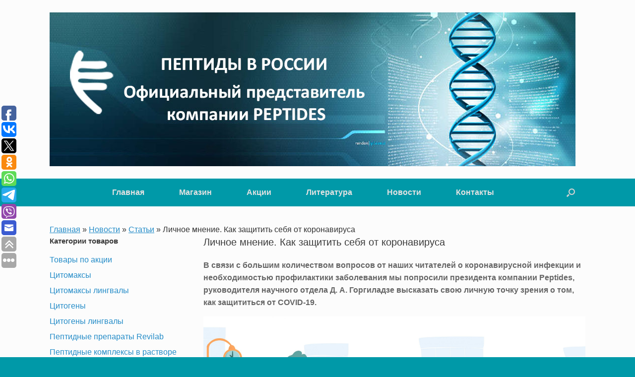

--- FILE ---
content_type: text/html; charset=UTF-8
request_url: https://peptides117.ru/lichnoe-mnenie-kak-zashhitit-sebya-ot-koronavirusa/
body_size: 70407
content:
<!DOCTYPE html>
<html dir="ltr" lang="ru-RU" prefix="og: https://ogp.me/ns#">
<head>
	<meta charset="UTF-8" />
	<meta http-equiv="X-UA-Compatible" content="IE=10" />
	<link rel="profile" href="http://gmpg.org/xfn/11" />
	<link rel="pingback" href="https://peptides117.ru/xmlrpc.php" />
	<title>Личное мнение. Как защитить себя от коронавируса - Пептиды в России</title>

		<!-- All in One SEO 4.9.3 - aioseo.com -->
	<meta name="description" content="В связи с большим количеством вопросов от наших читателей о коронавирусной инфекции и необходимостью профилактики заболевания мы попросили президента компании Peptides, руководителя научного отдела Д. А. Горгиладзе высказать свою личную точку зрения о том, как защититься от COVID-19. Коронавирусная инфекция существует, и ее угроза вполне реальна. Но сегодня вся эта история носит характер массовой истерии. Вы можете" />
	<meta name="robots" content="max-image-preview:large" />
	<meta name="author" content="admin"/>
	<link rel="canonical" href="https://peptides117.ru/lichnoe-mnenie-kak-zashhitit-sebya-ot-koronavirusa/" />
	<meta name="generator" content="All in One SEO (AIOSEO) 4.9.3" />
		<meta property="og:locale" content="ru_RU" />
		<meta property="og:site_name" content="Пептиды в России - Официальный представитель компании PEPTIDES" />
		<meta property="og:type" content="article" />
		<meta property="og:title" content="Личное мнение. Как защитить себя от коронавируса - Пептиды в России" />
		<meta property="og:description" content="В связи с большим количеством вопросов от наших читателей о коронавирусной инфекции и необходимостью профилактики заболевания мы попросили президента компании Peptides, руководителя научного отдела Д. А. Горгиладзе высказать свою личную точку зрения о том, как защититься от COVID-19. Коронавирусная инфекция существует, и ее угроза вполне реальна. Но сегодня вся эта история носит характер массовой истерии. Вы можете" />
		<meta property="og:url" content="https://peptides117.ru/lichnoe-mnenie-kak-zashhitit-sebya-ot-koronavirusa/" />
		<meta property="article:published_time" content="2021-05-18T21:02:00+00:00" />
		<meta property="article:modified_time" content="2021-07-29T17:29:03+00:00" />
		<meta name="twitter:card" content="summary" />
		<meta name="twitter:title" content="Личное мнение. Как защитить себя от коронавируса - Пептиды в России" />
		<meta name="twitter:description" content="В связи с большим количеством вопросов от наших читателей о коронавирусной инфекции и необходимостью профилактики заболевания мы попросили президента компании Peptides, руководителя научного отдела Д. А. Горгиладзе высказать свою личную точку зрения о том, как защититься от COVID-19. Коронавирусная инфекция существует, и ее угроза вполне реальна. Но сегодня вся эта история носит характер массовой истерии. Вы можете" />
		<script type="application/ld+json" class="aioseo-schema">
			{"@context":"https:\/\/schema.org","@graph":[{"@type":"BlogPosting","@id":"https:\/\/peptides117.ru\/lichnoe-mnenie-kak-zashhitit-sebya-ot-koronavirusa\/#blogposting","name":"\u041b\u0438\u0447\u043d\u043e\u0435 \u043c\u043d\u0435\u043d\u0438\u0435. \u041a\u0430\u043a \u0437\u0430\u0449\u0438\u0442\u0438\u0442\u044c \u0441\u0435\u0431\u044f \u043e\u0442 \u043a\u043e\u0440\u043e\u043d\u0430\u0432\u0438\u0440\u0443\u0441\u0430 - \u041f\u0435\u043f\u0442\u0438\u0434\u044b \u0432 \u0420\u043e\u0441\u0441\u0438\u0438","headline":"\u041b\u0438\u0447\u043d\u043e\u0435 \u043c\u043d\u0435\u043d\u0438\u0435. \u041a\u0430\u043a \u0437\u0430\u0449\u0438\u0442\u0438\u0442\u044c \u0441\u0435\u0431\u044f \u043e\u0442 \u043a\u043e\u0440\u043e\u043d\u0430\u0432\u0438\u0440\u0443\u0441\u0430","author":{"@id":"https:\/\/peptides117.ru\/author\/admin\/#author"},"publisher":{"@id":"https:\/\/peptides117.ru\/#organization"},"image":{"@type":"ImageObject","url":"https:\/\/peptides.kz\/wp-content\/uploads\/2020\/03\/90z_coronavirus_people_city_flats_s1_preobrazovannyj-01-scaled.jpg","@id":"https:\/\/peptides117.ru\/lichnoe-mnenie-kak-zashhitit-sebya-ot-koronavirusa\/#articleImage"},"datePublished":"2021-05-19T00:02:00+03:00","dateModified":"2021-07-29T20:29:03+03:00","inLanguage":"ru-RU","mainEntityOfPage":{"@id":"https:\/\/peptides117.ru\/lichnoe-mnenie-kak-zashhitit-sebya-ot-koronavirusa\/#webpage"},"isPartOf":{"@id":"https:\/\/peptides117.ru\/lichnoe-mnenie-kak-zashhitit-sebya-ot-koronavirusa\/#webpage"},"articleSection":"\u0421\u0442\u0430\u0442\u044c\u0438"},{"@type":"BreadcrumbList","@id":"https:\/\/peptides117.ru\/lichnoe-mnenie-kak-zashhitit-sebya-ot-koronavirusa\/#breadcrumblist","itemListElement":[{"@type":"ListItem","@id":"https:\/\/peptides117.ru#listItem","position":1,"name":"\u0413\u043b\u0430\u0432\u043d\u0430\u044f","item":"https:\/\/peptides117.ru","nextItem":{"@type":"ListItem","@id":"https:\/\/peptides117.ru\/category\/novosti\/#listItem","name":"\u041d\u043e\u0432\u043e\u0441\u0442\u0438"}},{"@type":"ListItem","@id":"https:\/\/peptides117.ru\/category\/novosti\/#listItem","position":2,"name":"\u041d\u043e\u0432\u043e\u0441\u0442\u0438","item":"https:\/\/peptides117.ru\/category\/novosti\/","nextItem":{"@type":"ListItem","@id":"https:\/\/peptides117.ru\/category\/novosti\/stati\/#listItem","name":"\u0421\u0442\u0430\u0442\u044c\u0438"},"previousItem":{"@type":"ListItem","@id":"https:\/\/peptides117.ru#listItem","name":"\u0413\u043b\u0430\u0432\u043d\u0430\u044f"}},{"@type":"ListItem","@id":"https:\/\/peptides117.ru\/category\/novosti\/stati\/#listItem","position":3,"name":"\u0421\u0442\u0430\u0442\u044c\u0438","item":"https:\/\/peptides117.ru\/category\/novosti\/stati\/","nextItem":{"@type":"ListItem","@id":"https:\/\/peptides117.ru\/lichnoe-mnenie-kak-zashhitit-sebya-ot-koronavirusa\/#listItem","name":"\u041b\u0438\u0447\u043d\u043e\u0435 \u043c\u043d\u0435\u043d\u0438\u0435. \u041a\u0430\u043a \u0437\u0430\u0449\u0438\u0442\u0438\u0442\u044c \u0441\u0435\u0431\u044f \u043e\u0442 \u043a\u043e\u0440\u043e\u043d\u0430\u0432\u0438\u0440\u0443\u0441\u0430"},"previousItem":{"@type":"ListItem","@id":"https:\/\/peptides117.ru\/category\/novosti\/#listItem","name":"\u041d\u043e\u0432\u043e\u0441\u0442\u0438"}},{"@type":"ListItem","@id":"https:\/\/peptides117.ru\/lichnoe-mnenie-kak-zashhitit-sebya-ot-koronavirusa\/#listItem","position":4,"name":"\u041b\u0438\u0447\u043d\u043e\u0435 \u043c\u043d\u0435\u043d\u0438\u0435. \u041a\u0430\u043a \u0437\u0430\u0449\u0438\u0442\u0438\u0442\u044c \u0441\u0435\u0431\u044f \u043e\u0442 \u043a\u043e\u0440\u043e\u043d\u0430\u0432\u0438\u0440\u0443\u0441\u0430","previousItem":{"@type":"ListItem","@id":"https:\/\/peptides117.ru\/category\/novosti\/stati\/#listItem","name":"\u0421\u0442\u0430\u0442\u044c\u0438"}}]},{"@type":"Organization","@id":"https:\/\/peptides117.ru\/#organization","name":"\u041f\u0435\u043f\u0442\u0438\u0434\u044b \u0432 \u0420\u043e\u0441\u0441\u0438\u0438","description":"\u041e\u0444\u0438\u0446\u0438\u0430\u043b\u044c\u043d\u044b\u0439 \u043f\u0440\u0435\u0434\u0441\u0442\u0430\u0432\u0438\u0442\u0435\u043b\u044c \u043a\u043e\u043c\u043f\u0430\u043d\u0438\u0438 PEPTIDES","url":"https:\/\/peptides117.ru\/"},{"@type":"Person","@id":"https:\/\/peptides117.ru\/author\/admin\/#author","url":"https:\/\/peptides117.ru\/author\/admin\/","name":"admin","image":{"@type":"ImageObject","@id":"https:\/\/peptides117.ru\/lichnoe-mnenie-kak-zashhitit-sebya-ot-koronavirusa\/#authorImage","url":"https:\/\/secure.gravatar.com\/avatar\/e1879c9225bf3024e348e491d356a31cb107c86ea88a0465cbc9cc4589996d47?s=96&r=g","width":96,"height":96,"caption":"admin"}},{"@type":"WebPage","@id":"https:\/\/peptides117.ru\/lichnoe-mnenie-kak-zashhitit-sebya-ot-koronavirusa\/#webpage","url":"https:\/\/peptides117.ru\/lichnoe-mnenie-kak-zashhitit-sebya-ot-koronavirusa\/","name":"\u041b\u0438\u0447\u043d\u043e\u0435 \u043c\u043d\u0435\u043d\u0438\u0435. \u041a\u0430\u043a \u0437\u0430\u0449\u0438\u0442\u0438\u0442\u044c \u0441\u0435\u0431\u044f \u043e\u0442 \u043a\u043e\u0440\u043e\u043d\u0430\u0432\u0438\u0440\u0443\u0441\u0430 - \u041f\u0435\u043f\u0442\u0438\u0434\u044b \u0432 \u0420\u043e\u0441\u0441\u0438\u0438","description":"\u0412 \u0441\u0432\u044f\u0437\u0438 \u0441 \u0431\u043e\u043b\u044c\u0448\u0438\u043c \u043a\u043e\u043b\u0438\u0447\u0435\u0441\u0442\u0432\u043e\u043c \u0432\u043e\u043f\u0440\u043e\u0441\u043e\u0432 \u043e\u0442 \u043d\u0430\u0448\u0438\u0445 \u0447\u0438\u0442\u0430\u0442\u0435\u043b\u0435\u0439 \u043e \u043a\u043e\u0440\u043e\u043d\u0430\u0432\u0438\u0440\u0443\u0441\u043d\u043e\u0439 \u0438\u043d\u0444\u0435\u043a\u0446\u0438\u0438 \u0438 \u043d\u0435\u043e\u0431\u0445\u043e\u0434\u0438\u043c\u043e\u0441\u0442\u044c\u044e \u043f\u0440\u043e\u0444\u0438\u043b\u0430\u043a\u0442\u0438\u043a\u0438 \u0437\u0430\u0431\u043e\u043b\u0435\u0432\u0430\u043d\u0438\u044f \u043c\u044b \u043f\u043e\u043f\u0440\u043e\u0441\u0438\u043b\u0438 \u043f\u0440\u0435\u0437\u0438\u0434\u0435\u043d\u0442\u0430 \u043a\u043e\u043c\u043f\u0430\u043d\u0438\u0438 Peptides, \u0440\u0443\u043a\u043e\u0432\u043e\u0434\u0438\u0442\u0435\u043b\u044f \u043d\u0430\u0443\u0447\u043d\u043e\u0433\u043e \u043e\u0442\u0434\u0435\u043b\u0430 \u0414. \u0410. \u0413\u043e\u0440\u0433\u0438\u043b\u0430\u0434\u0437\u0435 \u0432\u044b\u0441\u043a\u0430\u0437\u0430\u0442\u044c \u0441\u0432\u043e\u044e \u043b\u0438\u0447\u043d\u0443\u044e \u0442\u043e\u0447\u043a\u0443 \u0437\u0440\u0435\u043d\u0438\u044f \u043e \u0442\u043e\u043c, \u043a\u0430\u043a \u0437\u0430\u0449\u0438\u0442\u0438\u0442\u044c\u0441\u044f \u043e\u0442 COVID-19. \u041a\u043e\u0440\u043e\u043d\u0430\u0432\u0438\u0440\u0443\u0441\u043d\u0430\u044f \u0438\u043d\u0444\u0435\u043a\u0446\u0438\u044f \u0441\u0443\u0449\u0435\u0441\u0442\u0432\u0443\u0435\u0442, \u0438 \u0435\u0435 \u0443\u0433\u0440\u043e\u0437\u0430 \u0432\u043f\u043e\u043b\u043d\u0435 \u0440\u0435\u0430\u043b\u044c\u043d\u0430. \u041d\u043e \u0441\u0435\u0433\u043e\u0434\u043d\u044f \u0432\u0441\u044f \u044d\u0442\u0430 \u0438\u0441\u0442\u043e\u0440\u0438\u044f \u043d\u043e\u0441\u0438\u0442 \u0445\u0430\u0440\u0430\u043a\u0442\u0435\u0440 \u043c\u0430\u0441\u0441\u043e\u0432\u043e\u0439 \u0438\u0441\u0442\u0435\u0440\u0438\u0438. \u0412\u044b \u043c\u043e\u0436\u0435\u0442\u0435","inLanguage":"ru-RU","isPartOf":{"@id":"https:\/\/peptides117.ru\/#website"},"breadcrumb":{"@id":"https:\/\/peptides117.ru\/lichnoe-mnenie-kak-zashhitit-sebya-ot-koronavirusa\/#breadcrumblist"},"author":{"@id":"https:\/\/peptides117.ru\/author\/admin\/#author"},"creator":{"@id":"https:\/\/peptides117.ru\/author\/admin\/#author"},"datePublished":"2021-05-19T00:02:00+03:00","dateModified":"2021-07-29T20:29:03+03:00"},{"@type":"WebSite","@id":"https:\/\/peptides117.ru\/#website","url":"https:\/\/peptides117.ru\/","name":"\u041f\u0435\u043f\u0442\u0438\u0434\u044b \u0432 \u0420\u043e\u0441\u0441\u0438\u0438","description":"\u041e\u0444\u0438\u0446\u0438\u0430\u043b\u044c\u043d\u044b\u0439 \u043f\u0440\u0435\u0434\u0441\u0442\u0430\u0432\u0438\u0442\u0435\u043b\u044c \u043a\u043e\u043c\u043f\u0430\u043d\u0438\u0438 PEPTIDES","inLanguage":"ru-RU","publisher":{"@id":"https:\/\/peptides117.ru\/#organization"}}]}
		</script>
		<!-- All in One SEO -->

<link rel='dns-prefetch' href='//www.googletagmanager.com' />
<link rel="alternate" type="application/rss+xml" title="Пептиды в России &raquo; Лента" href="https://peptides117.ru/feed/" />
<link rel="alternate" type="application/rss+xml" title="Пептиды в России &raquo; Лента комментариев" href="https://peptides117.ru/comments/feed/" />
<link rel="alternate" title="oEmbed (JSON)" type="application/json+oembed" href="https://peptides117.ru/wp-json/oembed/1.0/embed?url=https%3A%2F%2Fpeptides117.ru%2Flichnoe-mnenie-kak-zashhitit-sebya-ot-koronavirusa%2F" />
<link rel="alternate" title="oEmbed (XML)" type="text/xml+oembed" href="https://peptides117.ru/wp-json/oembed/1.0/embed?url=https%3A%2F%2Fpeptides117.ru%2Flichnoe-mnenie-kak-zashhitit-sebya-ot-koronavirusa%2F&#038;format=xml" />
<style id='wp-img-auto-sizes-contain-inline-css' type='text/css'>
img:is([sizes=auto i],[sizes^="auto," i]){contain-intrinsic-size:3000px 1500px}
/*# sourceURL=wp-img-auto-sizes-contain-inline-css */
</style>
<style id='wp-emoji-styles-inline-css' type='text/css'>

	img.wp-smiley, img.emoji {
		display: inline !important;
		border: none !important;
		box-shadow: none !important;
		height: 1em !important;
		width: 1em !important;
		margin: 0 0.07em !important;
		vertical-align: -0.1em !important;
		background: none !important;
		padding: 0 !important;
	}
/*# sourceURL=wp-emoji-styles-inline-css */
</style>
<style id='wp-block-library-inline-css' type='text/css'>
:root{--wp-block-synced-color:#7a00df;--wp-block-synced-color--rgb:122,0,223;--wp-bound-block-color:var(--wp-block-synced-color);--wp-editor-canvas-background:#ddd;--wp-admin-theme-color:#007cba;--wp-admin-theme-color--rgb:0,124,186;--wp-admin-theme-color-darker-10:#006ba1;--wp-admin-theme-color-darker-10--rgb:0,107,160.5;--wp-admin-theme-color-darker-20:#005a87;--wp-admin-theme-color-darker-20--rgb:0,90,135;--wp-admin-border-width-focus:2px}@media (min-resolution:192dpi){:root{--wp-admin-border-width-focus:1.5px}}.wp-element-button{cursor:pointer}:root .has-very-light-gray-background-color{background-color:#eee}:root .has-very-dark-gray-background-color{background-color:#313131}:root .has-very-light-gray-color{color:#eee}:root .has-very-dark-gray-color{color:#313131}:root .has-vivid-green-cyan-to-vivid-cyan-blue-gradient-background{background:linear-gradient(135deg,#00d084,#0693e3)}:root .has-purple-crush-gradient-background{background:linear-gradient(135deg,#34e2e4,#4721fb 50%,#ab1dfe)}:root .has-hazy-dawn-gradient-background{background:linear-gradient(135deg,#faaca8,#dad0ec)}:root .has-subdued-olive-gradient-background{background:linear-gradient(135deg,#fafae1,#67a671)}:root .has-atomic-cream-gradient-background{background:linear-gradient(135deg,#fdd79a,#004a59)}:root .has-nightshade-gradient-background{background:linear-gradient(135deg,#330968,#31cdcf)}:root .has-midnight-gradient-background{background:linear-gradient(135deg,#020381,#2874fc)}:root{--wp--preset--font-size--normal:16px;--wp--preset--font-size--huge:42px}.has-regular-font-size{font-size:1em}.has-larger-font-size{font-size:2.625em}.has-normal-font-size{font-size:var(--wp--preset--font-size--normal)}.has-huge-font-size{font-size:var(--wp--preset--font-size--huge)}.has-text-align-center{text-align:center}.has-text-align-left{text-align:left}.has-text-align-right{text-align:right}.has-fit-text{white-space:nowrap!important}#end-resizable-editor-section{display:none}.aligncenter{clear:both}.items-justified-left{justify-content:flex-start}.items-justified-center{justify-content:center}.items-justified-right{justify-content:flex-end}.items-justified-space-between{justify-content:space-between}.screen-reader-text{border:0;clip-path:inset(50%);height:1px;margin:-1px;overflow:hidden;padding:0;position:absolute;width:1px;word-wrap:normal!important}.screen-reader-text:focus{background-color:#ddd;clip-path:none;color:#444;display:block;font-size:1em;height:auto;left:5px;line-height:normal;padding:15px 23px 14px;text-decoration:none;top:5px;width:auto;z-index:100000}html :where(.has-border-color){border-style:solid}html :where([style*=border-top-color]){border-top-style:solid}html :where([style*=border-right-color]){border-right-style:solid}html :where([style*=border-bottom-color]){border-bottom-style:solid}html :where([style*=border-left-color]){border-left-style:solid}html :where([style*=border-width]){border-style:solid}html :where([style*=border-top-width]){border-top-style:solid}html :where([style*=border-right-width]){border-right-style:solid}html :where([style*=border-bottom-width]){border-bottom-style:solid}html :where([style*=border-left-width]){border-left-style:solid}html :where(img[class*=wp-image-]){height:auto;max-width:100%}:where(figure){margin:0 0 1em}html :where(.is-position-sticky){--wp-admin--admin-bar--position-offset:var(--wp-admin--admin-bar--height,0px)}@media screen and (max-width:600px){html :where(.is-position-sticky){--wp-admin--admin-bar--position-offset:0px}}

/*# sourceURL=wp-block-library-inline-css */
</style><link rel='stylesheet' id='wc-blocks-style-css' href='https://peptides117.ru/wp-content/plugins/woocommerce/assets/client/blocks/wc-blocks.css?ver=wc-10.4.3' type='text/css' media='all' />
<style id='global-styles-inline-css' type='text/css'>
:root{--wp--preset--aspect-ratio--square: 1;--wp--preset--aspect-ratio--4-3: 4/3;--wp--preset--aspect-ratio--3-4: 3/4;--wp--preset--aspect-ratio--3-2: 3/2;--wp--preset--aspect-ratio--2-3: 2/3;--wp--preset--aspect-ratio--16-9: 16/9;--wp--preset--aspect-ratio--9-16: 9/16;--wp--preset--color--black: #000000;--wp--preset--color--cyan-bluish-gray: #abb8c3;--wp--preset--color--white: #ffffff;--wp--preset--color--pale-pink: #f78da7;--wp--preset--color--vivid-red: #cf2e2e;--wp--preset--color--luminous-vivid-orange: #ff6900;--wp--preset--color--luminous-vivid-amber: #fcb900;--wp--preset--color--light-green-cyan: #7bdcb5;--wp--preset--color--vivid-green-cyan: #00d084;--wp--preset--color--pale-cyan-blue: #8ed1fc;--wp--preset--color--vivid-cyan-blue: #0693e3;--wp--preset--color--vivid-purple: #9b51e0;--wp--preset--gradient--vivid-cyan-blue-to-vivid-purple: linear-gradient(135deg,rgb(6,147,227) 0%,rgb(155,81,224) 100%);--wp--preset--gradient--light-green-cyan-to-vivid-green-cyan: linear-gradient(135deg,rgb(122,220,180) 0%,rgb(0,208,130) 100%);--wp--preset--gradient--luminous-vivid-amber-to-luminous-vivid-orange: linear-gradient(135deg,rgb(252,185,0) 0%,rgb(255,105,0) 100%);--wp--preset--gradient--luminous-vivid-orange-to-vivid-red: linear-gradient(135deg,rgb(255,105,0) 0%,rgb(207,46,46) 100%);--wp--preset--gradient--very-light-gray-to-cyan-bluish-gray: linear-gradient(135deg,rgb(238,238,238) 0%,rgb(169,184,195) 100%);--wp--preset--gradient--cool-to-warm-spectrum: linear-gradient(135deg,rgb(74,234,220) 0%,rgb(151,120,209) 20%,rgb(207,42,186) 40%,rgb(238,44,130) 60%,rgb(251,105,98) 80%,rgb(254,248,76) 100%);--wp--preset--gradient--blush-light-purple: linear-gradient(135deg,rgb(255,206,236) 0%,rgb(152,150,240) 100%);--wp--preset--gradient--blush-bordeaux: linear-gradient(135deg,rgb(254,205,165) 0%,rgb(254,45,45) 50%,rgb(107,0,62) 100%);--wp--preset--gradient--luminous-dusk: linear-gradient(135deg,rgb(255,203,112) 0%,rgb(199,81,192) 50%,rgb(65,88,208) 100%);--wp--preset--gradient--pale-ocean: linear-gradient(135deg,rgb(255,245,203) 0%,rgb(182,227,212) 50%,rgb(51,167,181) 100%);--wp--preset--gradient--electric-grass: linear-gradient(135deg,rgb(202,248,128) 0%,rgb(113,206,126) 100%);--wp--preset--gradient--midnight: linear-gradient(135deg,rgb(2,3,129) 0%,rgb(40,116,252) 100%);--wp--preset--font-size--small: 13px;--wp--preset--font-size--medium: 20px;--wp--preset--font-size--large: 36px;--wp--preset--font-size--x-large: 42px;--wp--preset--spacing--20: 0.44rem;--wp--preset--spacing--30: 0.67rem;--wp--preset--spacing--40: 1rem;--wp--preset--spacing--50: 1.5rem;--wp--preset--spacing--60: 2.25rem;--wp--preset--spacing--70: 3.38rem;--wp--preset--spacing--80: 5.06rem;--wp--preset--shadow--natural: 6px 6px 9px rgba(0, 0, 0, 0.2);--wp--preset--shadow--deep: 12px 12px 50px rgba(0, 0, 0, 0.4);--wp--preset--shadow--sharp: 6px 6px 0px rgba(0, 0, 0, 0.2);--wp--preset--shadow--outlined: 6px 6px 0px -3px rgb(255, 255, 255), 6px 6px rgb(0, 0, 0);--wp--preset--shadow--crisp: 6px 6px 0px rgb(0, 0, 0);}:where(.is-layout-flex){gap: 0.5em;}:where(.is-layout-grid){gap: 0.5em;}body .is-layout-flex{display: flex;}.is-layout-flex{flex-wrap: wrap;align-items: center;}.is-layout-flex > :is(*, div){margin: 0;}body .is-layout-grid{display: grid;}.is-layout-grid > :is(*, div){margin: 0;}:where(.wp-block-columns.is-layout-flex){gap: 2em;}:where(.wp-block-columns.is-layout-grid){gap: 2em;}:where(.wp-block-post-template.is-layout-flex){gap: 1.25em;}:where(.wp-block-post-template.is-layout-grid){gap: 1.25em;}.has-black-color{color: var(--wp--preset--color--black) !important;}.has-cyan-bluish-gray-color{color: var(--wp--preset--color--cyan-bluish-gray) !important;}.has-white-color{color: var(--wp--preset--color--white) !important;}.has-pale-pink-color{color: var(--wp--preset--color--pale-pink) !important;}.has-vivid-red-color{color: var(--wp--preset--color--vivid-red) !important;}.has-luminous-vivid-orange-color{color: var(--wp--preset--color--luminous-vivid-orange) !important;}.has-luminous-vivid-amber-color{color: var(--wp--preset--color--luminous-vivid-amber) !important;}.has-light-green-cyan-color{color: var(--wp--preset--color--light-green-cyan) !important;}.has-vivid-green-cyan-color{color: var(--wp--preset--color--vivid-green-cyan) !important;}.has-pale-cyan-blue-color{color: var(--wp--preset--color--pale-cyan-blue) !important;}.has-vivid-cyan-blue-color{color: var(--wp--preset--color--vivid-cyan-blue) !important;}.has-vivid-purple-color{color: var(--wp--preset--color--vivid-purple) !important;}.has-black-background-color{background-color: var(--wp--preset--color--black) !important;}.has-cyan-bluish-gray-background-color{background-color: var(--wp--preset--color--cyan-bluish-gray) !important;}.has-white-background-color{background-color: var(--wp--preset--color--white) !important;}.has-pale-pink-background-color{background-color: var(--wp--preset--color--pale-pink) !important;}.has-vivid-red-background-color{background-color: var(--wp--preset--color--vivid-red) !important;}.has-luminous-vivid-orange-background-color{background-color: var(--wp--preset--color--luminous-vivid-orange) !important;}.has-luminous-vivid-amber-background-color{background-color: var(--wp--preset--color--luminous-vivid-amber) !important;}.has-light-green-cyan-background-color{background-color: var(--wp--preset--color--light-green-cyan) !important;}.has-vivid-green-cyan-background-color{background-color: var(--wp--preset--color--vivid-green-cyan) !important;}.has-pale-cyan-blue-background-color{background-color: var(--wp--preset--color--pale-cyan-blue) !important;}.has-vivid-cyan-blue-background-color{background-color: var(--wp--preset--color--vivid-cyan-blue) !important;}.has-vivid-purple-background-color{background-color: var(--wp--preset--color--vivid-purple) !important;}.has-black-border-color{border-color: var(--wp--preset--color--black) !important;}.has-cyan-bluish-gray-border-color{border-color: var(--wp--preset--color--cyan-bluish-gray) !important;}.has-white-border-color{border-color: var(--wp--preset--color--white) !important;}.has-pale-pink-border-color{border-color: var(--wp--preset--color--pale-pink) !important;}.has-vivid-red-border-color{border-color: var(--wp--preset--color--vivid-red) !important;}.has-luminous-vivid-orange-border-color{border-color: var(--wp--preset--color--luminous-vivid-orange) !important;}.has-luminous-vivid-amber-border-color{border-color: var(--wp--preset--color--luminous-vivid-amber) !important;}.has-light-green-cyan-border-color{border-color: var(--wp--preset--color--light-green-cyan) !important;}.has-vivid-green-cyan-border-color{border-color: var(--wp--preset--color--vivid-green-cyan) !important;}.has-pale-cyan-blue-border-color{border-color: var(--wp--preset--color--pale-cyan-blue) !important;}.has-vivid-cyan-blue-border-color{border-color: var(--wp--preset--color--vivid-cyan-blue) !important;}.has-vivid-purple-border-color{border-color: var(--wp--preset--color--vivid-purple) !important;}.has-vivid-cyan-blue-to-vivid-purple-gradient-background{background: var(--wp--preset--gradient--vivid-cyan-blue-to-vivid-purple) !important;}.has-light-green-cyan-to-vivid-green-cyan-gradient-background{background: var(--wp--preset--gradient--light-green-cyan-to-vivid-green-cyan) !important;}.has-luminous-vivid-amber-to-luminous-vivid-orange-gradient-background{background: var(--wp--preset--gradient--luminous-vivid-amber-to-luminous-vivid-orange) !important;}.has-luminous-vivid-orange-to-vivid-red-gradient-background{background: var(--wp--preset--gradient--luminous-vivid-orange-to-vivid-red) !important;}.has-very-light-gray-to-cyan-bluish-gray-gradient-background{background: var(--wp--preset--gradient--very-light-gray-to-cyan-bluish-gray) !important;}.has-cool-to-warm-spectrum-gradient-background{background: var(--wp--preset--gradient--cool-to-warm-spectrum) !important;}.has-blush-light-purple-gradient-background{background: var(--wp--preset--gradient--blush-light-purple) !important;}.has-blush-bordeaux-gradient-background{background: var(--wp--preset--gradient--blush-bordeaux) !important;}.has-luminous-dusk-gradient-background{background: var(--wp--preset--gradient--luminous-dusk) !important;}.has-pale-ocean-gradient-background{background: var(--wp--preset--gradient--pale-ocean) !important;}.has-electric-grass-gradient-background{background: var(--wp--preset--gradient--electric-grass) !important;}.has-midnight-gradient-background{background: var(--wp--preset--gradient--midnight) !important;}.has-small-font-size{font-size: var(--wp--preset--font-size--small) !important;}.has-medium-font-size{font-size: var(--wp--preset--font-size--medium) !important;}.has-large-font-size{font-size: var(--wp--preset--font-size--large) !important;}.has-x-large-font-size{font-size: var(--wp--preset--font-size--x-large) !important;}
/*# sourceURL=global-styles-inline-css */
</style>

<style id='classic-theme-styles-inline-css' type='text/css'>
/*! This file is auto-generated */
.wp-block-button__link{color:#fff;background-color:#32373c;border-radius:9999px;box-shadow:none;text-decoration:none;padding:calc(.667em + 2px) calc(1.333em + 2px);font-size:1.125em}.wp-block-file__button{background:#32373c;color:#fff;text-decoration:none}
/*# sourceURL=/wp-includes/css/classic-themes.min.css */
</style>
<link rel='stylesheet' id='bbspoiler-css' href='https://peptides117.ru/wp-content/plugins/bbspoiler/inc/bbspoiler.css?ver=6.9' type='text/css' media='all' />
<link rel='stylesheet' id='woocommerce-layout-css' href='https://peptides117.ru/wp-content/plugins/woocommerce/assets/css/woocommerce-layout.css?ver=10.4.3' type='text/css' media='all' />
<link rel='stylesheet' id='woocommerce-smallscreen-css' href='https://peptides117.ru/wp-content/plugins/woocommerce/assets/css/woocommerce-smallscreen.css?ver=10.4.3' type='text/css' media='only screen and (max-width: 768px)' />
<link rel='stylesheet' id='woocommerce-general-css' href='https://peptides117.ru/wp-content/plugins/woocommerce/assets/css/woocommerce.css?ver=10.4.3' type='text/css' media='all' />
<style id='woocommerce-inline-inline-css' type='text/css'>
.woocommerce form .form-row .required { visibility: visible; }
/*# sourceURL=woocommerce-inline-inline-css */
</style>
<link rel='stylesheet' id='chld_thm_cfg_parent-css' href='https://peptides117.ru/wp-content/themes/vantage/style.css?ver=6.9' type='text/css' media='all' />
<link rel='stylesheet' id='vantage-style-css' href='https://peptides117.ru/wp-content/themes/vantage-child/style.css?ver=1.20.32' type='text/css' media='all' />
<link rel='stylesheet' id='font-awesome-css' href='https://peptides117.ru/wp-content/themes/vantage/fontawesome/css/font-awesome.css?ver=4.6.2' type='text/css' media='all' />
<link rel='stylesheet' id='vantage-woocommerce-css' href='https://peptides117.ru/wp-content/themes/vantage/css/woocommerce.css?ver=6.9' type='text/css' media='all' />
<link rel='stylesheet' id='siteorigin-mobilenav-css' href='https://peptides117.ru/wp-content/themes/vantage/inc/mobilenav/css/mobilenav.css?ver=1.20.32' type='text/css' media='all' />
<!--n2css--><!--n2js--><script type="text/javascript" src="https://peptides117.ru/wp-includes/js/jquery/jquery.min.js?ver=3.7.1" id="jquery-core-js"></script>
<script type="text/javascript" src="https://peptides117.ru/wp-includes/js/jquery/jquery-migrate.min.js?ver=3.4.1" id="jquery-migrate-js"></script>
<script type="text/javascript" id="bbspoiler-js-extra">
/* <![CDATA[ */
var title = {"unfolded":"\u0420\u0430\u0437\u0432\u0435\u0440\u043d\u0443\u0442\u044c","folded":"\u0421\u0432\u0435\u0440\u043d\u0443\u0442\u044c"};
//# sourceURL=bbspoiler-js-extra
/* ]]> */
</script>
<script type="text/javascript" src="https://peptides117.ru/wp-content/plugins/bbspoiler/inc/bbspoiler.js?ver=6.9" id="bbspoiler-js"></script>
<script type="text/javascript" src="https://peptides117.ru/wp-content/plugins/woocommerce/assets/js/jquery-blockui/jquery.blockUI.min.js?ver=2.7.0-wc.10.4.3" id="wc-jquery-blockui-js" defer="defer" data-wp-strategy="defer"></script>
<script type="text/javascript" id="wc-add-to-cart-js-extra">
/* <![CDATA[ */
var wc_add_to_cart_params = {"ajax_url":"/wp-admin/admin-ajax.php","wc_ajax_url":"/?wc-ajax=%%endpoint%%","i18n_view_cart":"\u041f\u0440\u043e\u0441\u043c\u043e\u0442\u0440 \u043a\u043e\u0440\u0437\u0438\u043d\u044b","cart_url":"https://peptides117.ru/cart/","is_cart":"","cart_redirect_after_add":"no"};
//# sourceURL=wc-add-to-cart-js-extra
/* ]]> */
</script>
<script type="text/javascript" src="https://peptides117.ru/wp-content/plugins/woocommerce/assets/js/frontend/add-to-cart.min.js?ver=10.4.3" id="wc-add-to-cart-js" defer="defer" data-wp-strategy="defer"></script>
<script type="text/javascript" src="https://peptides117.ru/wp-content/plugins/woocommerce/assets/js/js-cookie/js.cookie.min.js?ver=2.1.4-wc.10.4.3" id="wc-js-cookie-js" defer="defer" data-wp-strategy="defer"></script>
<script type="text/javascript" id="woocommerce-js-extra">
/* <![CDATA[ */
var woocommerce_params = {"ajax_url":"/wp-admin/admin-ajax.php","wc_ajax_url":"/?wc-ajax=%%endpoint%%","i18n_password_show":"\u041f\u043e\u043a\u0430\u0437\u0430\u0442\u044c \u043f\u0430\u0440\u043e\u043b\u044c","i18n_password_hide":"\u0421\u043a\u0440\u044b\u0442\u044c \u043f\u0430\u0440\u043e\u043b\u044c"};
//# sourceURL=woocommerce-js-extra
/* ]]> */
</script>
<script type="text/javascript" src="https://peptides117.ru/wp-content/plugins/woocommerce/assets/js/frontend/woocommerce.min.js?ver=10.4.3" id="woocommerce-js" defer="defer" data-wp-strategy="defer"></script>
<script type="text/javascript" src="https://peptides117.ru/wp-content/themes/vantage/js/jquery.flexslider.min.js?ver=2.1" id="jquery-flexslider-js"></script>
<script type="text/javascript" src="https://peptides117.ru/wp-content/themes/vantage/js/jquery.touchSwipe.min.js?ver=1.6.6" id="jquery-touchswipe-js"></script>
<script type="text/javascript" src="https://peptides117.ru/wp-content/themes/vantage/js/jquery.theme-main.min.js?ver=1.20.32" id="vantage-main-js"></script>
<script type="text/javascript" id="siteorigin-mobilenav-js-extra">
/* <![CDATA[ */
var mobileNav = {"search":{"url":"https://peptides117.ru","placeholder":"\u041f\u043e\u0438\u0441\u043a"},"text":{"navigate":"\u041c\u0435\u043d\u044e","back":"\u041d\u0430\u0437\u0430\u0434","close":"\u0417\u0430\u043a\u0440\u044b\u0442\u044c"},"nextIconUrl":"https://peptides117.ru/wp-content/themes/vantage/inc/mobilenav/images/next.png","mobileMenuClose":"\u003Ci class=\"fa fa-times\"\u003E\u003C/i\u003E"};
//# sourceURL=siteorigin-mobilenav-js-extra
/* ]]> */
</script>
<script type="text/javascript" src="https://peptides117.ru/wp-content/themes/vantage/inc/mobilenav/js/mobilenav.min.js?ver=1.20.32" id="siteorigin-mobilenav-js"></script>

<!-- Сниппет тегов Google (gtag.js), добавленный Site Kit -->
<!-- Сниппет Google Analytics добавлен с помощью Site Kit -->
<script type="text/javascript" src="https://www.googletagmanager.com/gtag/js?id=G-NSGJREF678" id="google_gtagjs-js" async></script>
<script type="text/javascript" id="google_gtagjs-js-after">
/* <![CDATA[ */
window.dataLayer = window.dataLayer || [];function gtag(){dataLayer.push(arguments);}
gtag("set","linker",{"domains":["peptides117.ru"]});
gtag("js", new Date());
gtag("set", "developer_id.dZTNiMT", true);
gtag("config", "G-NSGJREF678");
//# sourceURL=google_gtagjs-js-after
/* ]]> */
</script>
<link rel="https://api.w.org/" href="https://peptides117.ru/wp-json/" /><link rel="alternate" title="JSON" type="application/json" href="https://peptides117.ru/wp-json/wp/v2/posts/695" /><link rel="EditURI" type="application/rsd+xml" title="RSD" href="https://peptides117.ru/xmlrpc.php?rsd" />
<meta name="generator" content="WordPress 6.9" />
<meta name="generator" content="WooCommerce 10.4.3" />
<link rel='shortlink' href='https://peptides117.ru/?p=695' />
<meta name="generator" content="Site Kit by Google 1.171.0" /><meta name="viewport" content="width=device-width, initial-scale=1" />			<style type="text/css">
				.so-mobilenav-mobile + * { display: none; }
				@media screen and (max-width: 480px) { .so-mobilenav-mobile + * { display: block; } .so-mobilenav-standard + * { display: none; } .site-navigation #search-icon { display: none; } .has-menu-search .main-navigation ul { margin-right: 0 !important; }
				
								}
			</style>
			<noscript><style>.woocommerce-product-gallery{ opacity: 1 !important; }</style></noscript>
			<style type="text/css" media="screen">
			#footer-widgets .widget { width: 33.333%; }
			#masthead-widgets .widget { width: 100%; }
		</style>
		<style type="text/css" id="vantage-footer-widgets">#footer-widgets aside { width : 33.333%; }</style> <style type="text/css" id="customizer-css">#masthead.site-header .hgroup .site-title, #masthead.masthead-logo-in-menu .logo > .site-title { font-size: 36px } #masthead.site-header .hgroup .site-title, #masthead.site-header.masthead-logo-in-menu .logo > .site-title { color: #0099a8 } #masthead .hgroup .site-description, #masthead.masthead-logo-in-menu .site-description { color: #0099a8 } #masthead .hgroup .support-text, #masthead .hgroup .site-description { font-size: 16px; color: #0099a8 } .entry-content { font-size: 16px } #secondary .widget { font-size: 16px } #masthead .hgroup { padding-top: 25px; padding-bottom: 25px } .main-navigation ul { text-align: center } .main-navigation, .site-header .shopping-cart-dropdown { background-color: #0099a8 } .main-navigation ul ul { background-color: #0099a8 } .main-navigation ul li:hover > a, .main-navigation ul li.focus > a, #search-icon #search-icon-icon:hover, #search-icon #search-icon-icon:focus, .site-header .shopping-cart-link .shopping-cart-count { background-color: #007f96 } .main-navigation ul ul li:hover > a, .main-navigation ul ul li.focus > a { background-color: #0099a8 } #search-icon #search-icon-icon { background-color: #0099a8 } .main-navigation ul li { font-size: 16px } #header-sidebar .widget_nav_menu ul.menu > li > ul.sub-menu { border-top-color: #0099a8 } .mobile-nav-frame { background-color: #0099a8 } a.button, button, html input[type="button"], input[type="reset"], input[type="submit"], .post-navigation a, #image-navigation a, article.post .more-link, article.page .more-link, .paging-navigation a, .woocommerce #page-wrapper .button, .woocommerce a.button, .woocommerce .checkout-button, .woocommerce input.button, #infinite-handle span { background: #0099a8; border-color: #0099a8 } a.button:hover, button:hover, html input[type="button"]:hover, input[type="reset"]:hover, input[type="submit"]:hover, .post-navigation a:hover, #image-navigation a:hover, article.post .more-link:hover, article.page .more-link:hover, .paging-navigation a:hover, .woocommerce #page-wrapper .button:hover, .woocommerce a.button:hover, .woocommerce .checkout-button:hover, .woocommerce input.button:hover, .woocommerce input.button:disabled:hover, .woocommerce input.button:disabled[disabled]:hover, #infinite-handle span:hover { background: #0099a8 } a.button:hover, button:hover, html input[type="button"]:hover, input[type="reset"]:hover, input[type="submit"]:hover, .post-navigation a:hover, #image-navigation a:hover, article.post .more-link:hover, article.page .more-link:hover, .paging-navigation a:hover, .woocommerce #page-wrapper .button:hover, .woocommerce a.button:hover, .woocommerce .checkout-button:hover, .woocommerce input.button:hover, #infinite-handle span:hover { opacity: 0.75; border-color: #0099a8 } a.button:focus, button:focus, html input[type="button"]:focus, input[type="reset"]:focus, input[type="submit"]:focus, .post-navigation a:focus, #image-navigation a:focus, article.post .more-link:focus, article.page .more-link:focus, .paging-navigation a:focus, .woocommerce #page-wrapper .button:focus, .woocommerce a.button:focus, .woocommerce .checkout-button:focus, .woocommerce input.button:focus, .woocommerce input.button:disabled:focus, .woocommerce input.button:disabled[disabled]:focus, #infinite-handle span:focus { background: #0099a8 } a.button:focus, button:focus, html input[type="button"]:focus, input[type="reset"]:focus, input[type="submit"]:focus, .post-navigation a:focus, #image-navigation a:focus, article.post .more-link:focus, article.page .more-link:focus, .paging-navigation a:focus, .woocommerce #page-wrapper .button:focus, .woocommerce a.button:focus, .woocommerce .checkout-button:focus, .woocommerce input.button:focus, #infinite-handle span:focus { opacity: 0.75; border-color: #0099a8 } a.button, button, html input[type="button"], input[type="reset"], input[type="submit"], .post-navigation a, #image-navigation a, article.post .more-link, article.page .more-link, .paging-navigation a, .woocommerce #page-wrapper .button, .woocommerce a.button, .woocommerce .checkout-button, .woocommerce input.button, .woocommerce #respond input#submit:hover, .woocommerce a.button:hover, .woocommerce button.button:hover, .woocommerce input.button:hover, .woocommerce input.button:disabled, .woocommerce input.button:disabled[disabled], .woocommerce input.button:disabled:hover, .woocommerce input.button:disabled[disabled]:hover, #infinite-handle span button { color: #e5e5e5 } a.button, button, html input[type="button"], input[type="reset"], input[type="submit"], .post-navigation a, #image-navigation a, article.post .more-link, article.page .more-link, .paging-navigation a, .woocommerce #page-wrapper .button, .woocommerce a.button, .woocommerce .checkout-button, .woocommerce input.button, #infinite-handle span button { text-shadow: none } a.button, button, html input[type="button"], input[type="reset"], input[type="submit"], .post-navigation a, #image-navigation a, article.post .more-link, article.page .more-link, .paging-navigation a, .woocommerce #page-wrapper .button, .woocommerce a.button, .woocommerce .checkout-button, .woocommerce input.button, .woocommerce #respond input#submit.alt, .woocommerce a.button.alt, .woocommerce button.button.alt, .woocommerce input.button.alt, #infinite-handle span { -webkit-box-shadow: none; -moz-box-shadow: none; box-shadow: none } .woocommerce #respond input#submit.alt, .woocommerce a.button.alt, .woocommerce button.button.alt, .woocommerce input.button.alt { background: #0099a8 } .woocommerce #respond input#submit.alt:hover, .woocommerce a.button.alt:hover, .woocommerce button.button.alt:hover, .woocommerce input.button.alt:hover { background: #0099a8; opacity: 0.75 } .woocommerce #respond input#submit.alt:focus, .woocommerce a.button.alt:focus, .woocommerce button.button.alt:focus, .woocommerce input.button.alt:focus { background: #0099a8; opacity: 0.75 } #colophon, body.layout-full { background-color: #0099a8 } </style><link rel="icon" href="https://peptides117.ru/wp-content/uploads/2021/07/cropped-icon-32x32.png" sizes="32x32" />
<link rel="icon" href="https://peptides117.ru/wp-content/uploads/2021/07/cropped-icon-192x192.png" sizes="192x192" />
<link rel="apple-touch-icon" href="https://peptides117.ru/wp-content/uploads/2021/07/cropped-icon-180x180.png" />
<meta name="msapplication-TileImage" content="https://peptides117.ru/wp-content/uploads/2021/07/cropped-icon-270x270.png" />
<link rel='stylesheet' id='so-css-vantage-css' href='https://peptides117.ru/wp-content/uploads/so-css/so-css-vantage.css?ver=1627604956' type='text/css' media='all' />
</head>

<body class="wp-singular post-template-default single single-post postid-695 single-format-standard wp-theme-vantage wp-child-theme-vantage-child theme-vantage woocommerce-no-js responsive layout-full no-js has-sidebar has-menu-search page-layout-default sidebar-position-left mobilenav">


<div id="page-wrapper">

	<a class="skip-link screen-reader-text" href="#content">Перейти к содержанию</a>

	
	
		<header id="masthead" class="site-header" role="banner">

	<div class="hgroup full-container ">

		
			<div class="logo-wrapper">
				<a href="https://peptides117.ru/" title="Пептиды в России" rel="home" class="logo">
					<img src="https://peptides117.ru/wp-content/uploads/2021/07/logo-1.jpg"  class="logo-no-height-constrain"  width="1060"  height="310"  alt="Логотип Пептиды в России"  />				</a>
							</div>

			
				<div class="support-text">
									</div>

			
		
	</div><!-- .hgroup.full-container -->

	
<nav class="site-navigation main-navigation primary use-vantage-sticky-menu use-sticky-menu mobile-navigation">

	<div class="full-container">
				
		<div class="main-navigation-container">
			<div id="so-mobilenav-standard-1" data-id="1" class="so-mobilenav-standard"></div><div class="menu-menu-1-container"><ul id="menu-menu-1" class="menu"><li id="menu-item-12" class="menu-item menu-item-type-post_type menu-item-object-page menu-item-home menu-item-12"><a href="https://peptides117.ru/">Главная</a></li>
<li id="menu-item-14" class="menu-item menu-item-type-post_type menu-item-object-page menu-item-14"><a href="https://peptides117.ru/shop/">Магазин</a></li>
<li id="menu-item-5760" class="menu-item menu-item-type-post_type menu-item-object-page menu-item-5760"><a href="https://peptides117.ru/aktsii-fevral/">Акции</a></li>
<li id="menu-item-4243" class="menu-item menu-item-type-post_type menu-item-object-page menu-item-4243"><a href="https://peptides117.ru/literatura/">Литература</a></li>
<li id="menu-item-1071" class="menu-item menu-item-type-taxonomy menu-item-object-category current-post-ancestor menu-item-1071"><a href="https://peptides117.ru/category/novosti/">Новости</a></li>
<li id="menu-item-4074" class="menu-item menu-item-type-post_type menu-item-object-page menu-item-4074"><a href="https://peptides117.ru/kontakty/">Контакты</a></li>
</ul></div><div id="so-mobilenav-mobile-1" data-id="1" class="so-mobilenav-mobile"></div><div class="menu-mobilenav-container"><ul id="mobile-nav-item-wrap-1" class="menu"><li><a href="#" class="mobilenav-main-link" data-id="1"><span class="mobile-nav-icon"></span><span class="mobilenav-main-link-text">Меню</span></a></li></ul></div>		</div>

					<div id="search-icon">
				<div id="search-icon-icon" tabindex="0" role="button" aria-label="Откройте поиск"><div class="vantage-icon-search"></div></div>
				
<form method="get" class="searchform" action="https://peptides117.ru/" role="search">
	<label for="search-form" class="screen-reader-text">Поиск по:</label>
	<input type="search" name="s" class="field" id="search-form" value="" placeholder="Поиск"/>
</form>
			</div>
					</div>
</nav><!-- .site-navigation .main-navigation -->

</header><!-- #masthead .site-header -->

	
	
	
	
	<div id="main" class="site-main">
		<div class="full-container">
					<div
			id="aioseo-breadcrumbs"
			class="breadcrumbs full-container"
		>
			<div class="aioseo-breadcrumbs"><span class="aioseo-breadcrumb">
			<a href="https://peptides117.ru" title="Главная">Главная</a>
		</span><span class="aioseo-breadcrumb-separator">&raquo;</span><span class="aioseo-breadcrumb">
			<a href="https://peptides117.ru/category/novosti/" title="Новости">Новости</a>
		</span><span class="aioseo-breadcrumb-separator">&raquo;</span><span class="aioseo-breadcrumb">
			<a href="https://peptides117.ru/category/novosti/stati/" title="Статьи">Статьи</a>
		</span><span class="aioseo-breadcrumb-separator">&raquo;</span><span class="aioseo-breadcrumb">
			Личное мнение. Как защитить себя от коронавируса
		</span></div>		</div>
		
<div id="primary" class="content-area">
	<div id="content" class="site-content" role="main">

		
		
<article id="post-695" class="post post-695 type-post status-publish format-standard hentry category-stati">

	<div class="entry-main">

		
					<header class="entry-header">

				
									<h1 class="entry-title">Личное мнение. Как защитить себя от коронавируса</h1>
				
									<div class="entry-meta">
						  					</div><!-- .entry-meta -->
				
			</header><!-- .entry-header -->
		
		<div class="entry-content">
			<p><strong>В связи с большим количеством вопросов от наших читателей о коронавирусной инфекции и необходимостью профилактики заболевания мы попросили президента компании </strong><strong>Peptides</strong><strong>, руководителя научного отдела Д. А. Горгиладзе высказать свою личную точку зрения о том, как защититься от </strong><strong>COVID</strong><strong>-19.</strong></p>
<p><img fetchpriority="high" decoding="async" class="aligncenter size-full wp-image-5401" src="https://peptides.kz/wp-content/uploads/2020/03/90z_coronavirus_people_city_flats_s1_preobrazovannyj-01-scaled.jpg" alt="Личное мнение. Как защитить себя от коронавируса" width="2560" height="1281" /><span id="more-695"></span></p>
<p>Коронавирусная инфекция существует, и ее угроза вполне реальна. Но сегодня вся эта история носит характер массовой истерии. Вы можете увидеть множество материалов и комментариев врачей на канале YouTube. И многие относятся к этому вопросу спокойно. Тем не менее есть тяжелейшие случаи течения респираторной инфекции, температура, которая не сбивается, кашель и пневмонии, которые тяжело поддаются антибиотикотерапии, причем даже при применении препаратов последнего поколения (цефалоспоринового ряда). Даже на них организм плохо реагирует. Но не стоит забывать, что есть еще аденовирусная инфекция, которая также тяжело протекает, и отличить ее от коронавирусной инфекции изначально не представляется возможным. Именно поэтому в настоящее время все мы озадачены тем, как обезопасить себя. Есть много методов и советов. Я начну с так называемых народных средств.</p>
<p><strong>1. Маска</strong> — вариант сомнительный на мой взгляд. На 40–50% она снижает риски. Она эффективна 2–3 часа. И ее нужно носить не тому, кто занимается профилактикой и боится заразиться, а тому, кто болеет. Люди у нас кашляют и чихают, и маски не надевают.</p>
<p><strong>2. Чеснок</strong> — многие люди считают, что он способен защитить организм от вирусов. Фитонциды, содержащиеся в чесноке, в действительности могут оберегать нас от некоторых вирусов, вызывающих ОРВИ. Но проблема фитонцидов чеснока, как и всех остальных растительных фитонцидов и иных антимикробных компонентов растительного происхождения, заключается в том, что они действуют очень короткий период времени. Трудно представить себе человека, который готов целый день ходить с чесноком за щекой. В тех местах, где наиболее вероятен контакт с носителем вируса — например, в метро, — как правило, чеснока рядом нет. Кроме того, чеснок обладает раздражающим действием, поэтому при употреблении в большом количестве он может вызвать проблемы с желудочно-кишечным трактом. Тут решайте сами. Хотите — целиком глотайте дольку чеснока, хотите — нарубите ее мелко, положите на ложку и проглотите, не разжевывая и запивая водой.</p>
<p><strong>3. Алкоголь</strong> — некоторые принимают алкогольные напитки, чтобы блокировать вирус. Отчасти они правы, если речь идет о небольшом количестве напитка, так как спирт блокирует вирусы. Альдегид циркулируя в крови, отрицательно влияет на вирусную оболочку, в связи с чем на раннем этапе вирус можно купировать. Но здесь главное не переборщить. И это вовсе не значит, что нужно пить водку в больших количествах, чтобы уничтожить вирус. Подобный метод профилактики ― личный выбор каждого.</p>
<p>О народных методах мы рассказали, а теперь поговорим о профилактике с помощью пептидных биорегуляторов. Дело в том, что никакой стопроцентной профилактики не существует. Мы должны поддерживать в оптимальном состоянии иммунную систему, которая зачастую страдает от бесконтрольного приема антибиотиков, иммуномодуляторов, неправильного питания, носительства вируса Эпштейна–Барр, цитомегаловируса, вируса герпеса 6-го типа. Иммунная система скомпрометирована ими, и иммунопрофилактика должна быть, хотите вы этого или нет. Чтобы что-то менять в иммунной системе, надо изначально обследоваться и проконсультироваться у гематолога и иммунолога.</p>
<p><img decoding="async" class="aligncenter" src="https://www.peptidesco.ru/images/For_NEWS/bezymyannyj-2-021.jpg" alt="" width="3335" height="828" /></p>
<p>Когда речь идет об эпидемии, оптимальный вариант, чтобы поддержать иммунную систему, прием 3 капсул <strong><a title="Владоникс N60 — иммунитет" href="https://peptides117.ru/product/vladoniks-n60-immunitet/" target="_blank" rel="noopener">«Владоникса»</a></strong> и 2 капсул <strong><a title="Кристаген N60 — иммунитет" href="https://peptides117.ru/product/kristagen-n60-immunitet/" target="_blank" rel="noopener">«Кристагена»</a></strong> в день. Таким образом мы принимаем в комплексе синтезированные и натуральные пептиды. Стоит добавить препарат, повышающий скорость реагирования иммунной системы, активирующий Т-звено иммунной системы, Т-киллеры и иммунный ответ — это <strong><a title="Ревифорт" href="https://peptides117.ru/product/revifort/" target="_blank" rel="noopener">«Ревифорт»</a></strong> (по 1 капсуле в день). Можно подключить и <strong><a title="Имусил" href="https://peptides117.ru/product/imusil/" target="_blank" rel="noopener">«Имусил»</a></strong> — лимфоидная ткань кишечника тоже требует особого внимания в период эпидемии.</p>
<p>Особого внимания заслуживает препарат <strong><a title="Альвенорм форте" href="https://peptides117.ru/product/alvenorm-forte/" target="_blank" rel="noopener">«Альвенорм форте»</a></strong> — это адресное воздействие на легочную ткань, он содержит пептиды бронхов и легочной ткани и пептид В-звена. Он особенно актуален для приема людьми старшего поколения с хронической обструктивной болезнью легких и хроническими патологиями дыхательных путей. Все перечисленные препараты не дают стопроцентной гарантии того, что вы не заболеете. Но снизить риск заражения в 3–4 раза с помощью наших средств вполне реально.</p>
<p><strong>Будьте здоровы, берегите себя, сохраняйте спокойствие и не поддавайтесь панике. Очень надеюсь, что массовая истерия уляжется к концу марта. К середине апреля мир придет в себя, а ближе к маю будет поставлена точка.</strong></p>
					</div><!-- .entry-content -->

		
		
		
	</div>

</article><!-- #post-695 -->

				<nav id="nav-below" class="site-navigation post-navigation">
			<h2 class="assistive-text">Навигация по записям</h2>

			
				<div class="single-nav-wrapper">
					<div class="nav-previous"><a href="https://peptides117.ru/kak-podderzhat-immunitet-preparatami-peptides/" rel="prev"><span class="meta-nav">&larr;</span> Как поддержать иммунитет препаратами Peptides?</a></div>					<div class="nav-next"><a href="https://peptides117.ru/kosmeticheskie-sredstva-reviline-dlya-kozhi-vokrug-glaz/" rel="next">Косметические средства Reviline для кожи&hellip; <span class="meta-nav">&rarr;</span></a></div>				</div>

			
		</nav><!-- #nav-below -->
		
		
		

	</div><!-- #content .site-content -->
</div><!-- #primary .content-area -->


<div id="secondary" class="widget-area" role="complementary">
		<aside id="woocommerce_product_categories-3" class="widget woocommerce widget_product_categories"><h3 class="widget-title">Категории товаров</h3><ul class="product-categories"><li class="cat-item cat-item-39"><a href="https://peptides117.ru/product-category/tovary-po-akczii/">Товары по акции</a></li>
<li class="cat-item cat-item-38"><a href="https://peptides117.ru/product-category/czitomaksy/">Цитомаксы</a></li>
<li class="cat-item cat-item-37"><a href="https://peptides117.ru/product-category/czitomaksy-lingvaly/">Цитомаксы лингвалы</a></li>
<li class="cat-item cat-item-36"><a href="https://peptides117.ru/product-category/czitogeny/">Цитогены</a></li>
<li class="cat-item cat-item-35"><a href="https://peptides117.ru/product-category/czitogeny-lingvaly/">Цитогены лингвалы</a></li>
<li class="cat-item cat-item-34"><a href="https://peptides117.ru/product-category/peptidnye-preparaty-revilab/">Пептидные препараты Revilab</a></li>
<li class="cat-item cat-item-54"><a href="https://peptides117.ru/product-category/peptidnye-kompleksy-v-rastvore-pro/">Пептидные комплексы в растворе ПРО</a></li>
<li class="cat-item cat-item-33"><a href="https://peptides117.ru/product-category/peptidnye-kompleksy-v-rastvore/">Пептидные комплексы в растворе</a></li>
<li class="cat-item cat-item-53"><a href="https://peptides117.ru/product-category/cytomax_complexes/">Цитомаксы комплексы</a></li>
<li class="cat-item cat-item-32"><a href="https://peptides117.ru/product-category/lechebno-profilakticheskie-preparaty/">Лечебно-профилактические препараты</a></li>
<li class="cat-item cat-item-31"><a href="https://peptides117.ru/product-category/mezoteli-vnutrennie/">Мезотели внутренние</a></li>
<li class="cat-item cat-item-30"><a href="https://peptides117.ru/product-category/mezoteli-naruzhnye/">Мезотели наружные</a></li>
<li class="cat-item cat-item-29"><a href="https://peptides117.ru/product-category/anti-age-complex-nb/">Anti-age complex NB</a></li>
<li class="cat-item cat-item-28"><a href="https://peptides117.ru/product-category/kosmetika-revilab/">Косметика Revilab</a></li>
<li class="cat-item cat-item-27"><a href="https://peptides117.ru/product-category/kosmetika-reviline/">Косметика Reviline</a></li>
<li class="cat-item cat-item-52"><a href="https://peptides117.ru/product-category/seriya-youth-gems/">Серия Youth Gems</a></li>
<li class="cat-item cat-item-26"><a href="https://peptides117.ru/product-category/dekorativnaya-kosmetika/">Декоративная косметика</a></li>
<li class="cat-item cat-item-25"><a href="https://peptides117.ru/product-category/uhod-za-polostyu-rta/">Уход за полостью рта</a></li>
<li class="cat-item cat-item-24"><a href="https://peptides117.ru/product-category/uhod-za-telom-i-volosami/">Уход за телом и волосами</a></li>
<li class="cat-item cat-item-51"><a href="https://peptides117.ru/product-category/series_little_line/">Серия для детей Little Line</a></li>
<li class="cat-item cat-item-23"><a href="https://peptides117.ru/product-category/seriya-reviform/">Серия Ревиформ</a></li>
<li class="cat-item cat-item-22"><a href="https://peptides117.ru/product-category/chaj/">Чай</a></li>
<li class="cat-item cat-item-21"><a href="https://peptides117.ru/product-category/literatura/">Литература</a></li>
<li class="cat-item cat-item-40"><a href="https://peptides117.ru/product-category/aksessuary-peptides-sollection/">Аксессуары Peptides Сollection</a></li>
</ul></aside>	</div><!-- #secondary .widget-area -->

					</div><!-- .full-container -->
	</div><!-- #main .site-main -->

	
	
	<footer id="colophon" class="site-footer" role="contentinfo">

			<div id="footer-widgets" class="full-container">
			<aside id="text-3" class="widget widget_text">			<div class="textwidget"><p style="margin: 0in; font-family: Calibri; font-size: 14.0pt;"><a href="https://peptides117.ru" target="_blank" rel="noopener">Пептиды в России</a></p>
<p style="margin: 0in; font-family: Calibri; font-size: 14.0pt;">PEPTIDES DC 117ru</p>
</div>
		</aside><aside id="text-5" class="widget widget_text">			<div class="textwidget"><p lang="x-none" style="margin: 0in; font-family: Calibri; font-size: 14.0pt;"><a href="tel:+7 911 563 47 92" target="_blank" rel="noopener">+7 911 563 47 92</a></p>
</div>
		</aside><aside id="text-6" class="widget widget_text">			<div class="textwidget"><p lang="x-none" style="margin: 0in; font-family: Calibri; font-size: 14.0pt;">e-mail:<a href="zakaz@peptides117.ru" target="_blank" rel="noopener"> zakaz@peptides117.ru</a></p>
</div>
		</aside>		</div><!-- #footer-widgets -->
	
			<div id="site-info">
			<span>Пептиды в России</span>		</div><!-- #site-info -->
	
	<div id="theme-attribution">Тема <a href="https://siteorigin.com">SiteOrigin</a></div>
</footer><!-- #colophon .site-footer -->

	
</div><!-- #page-wrapper -->


<script type="speculationrules">
{"prefetch":[{"source":"document","where":{"and":[{"href_matches":"/*"},{"not":{"href_matches":["/wp-*.php","/wp-admin/*","/wp-content/uploads/*","/wp-content/*","/wp-content/plugins/*","/wp-content/themes/vantage-child/*","/wp-content/themes/vantage/*","/*\\?(.+)"]}},{"not":{"selector_matches":"a[rel~=\"nofollow\"]"}},{"not":{"selector_matches":".no-prefetch, .no-prefetch a"}}]},"eagerness":"conservative"}]}
</script>
<!-- HoverSignal -->
<script type="text/javascript" >
(function (d, w) {
var n = d.getElementsByTagName("script")[0],
s = d.createElement("script"),
f = function () { n.parentNode.insertBefore(s, n); };
s.type = "text/javascript";
s.async = true;
s.src = "https://app.hoversignal.com/Api/Script/102627d7-3826-4196-8b42-50b7ec76df70";
if (w.opera == "[object Opera]") {
d.addEventListener("DOMContentLoaded", f, false);
} else { f(); }
})(document, window);
</script>
<!-- /Hoversignal -->		<a href="#" id="scroll-to-top" class="scroll-to-top" title="Вернуться наверх"><span class="vantage-icon-arrow-up"></span></a>
			<script type='text/javascript'>
		(function () {
			var c = document.body.className;
			c = c.replace(/woocommerce-no-js/, 'woocommerce-js');
			document.body.className = c;
		})();
	</script>
	
<script type="text/javascript">(function(w,doc) {
if (!w.__utlWdgt ) {
    w.__utlWdgt = true;
    var d = doc, s = d.createElement('script'), g = 'getElementsByTagName';
    s.type = 'text/javascript'; s.charset='UTF-8'; s.async = true;
    s.src = ('https:' == w.location.protocol ? 'https' : 'http')  + '://w.uptolike.com/widgets/v1/uptolike.js';
    var h=d[g]('body')[0];
    h.appendChild(s);
}})(window,document);
</script>
<div style="text-align:left;" data-lang="ru" data-url="https://peptides117.ru/lichnoe-mnenie-kak-zashhitit-sebya-ot-koronavirusa/" data-mobile-view="true" data-share-size="30" data-like-text-enable="false" data-background-alpha="0.0" data-pid="cmspeptides117ru" data-mode="share" data-background-color="#ffffff" data-share-shape="round-rectangle" data-share-counter-size="12" data-icon-color="#ffffff" data-mobile-sn-ids="fb.vk.tw.ok.wh.tm.vb.em." data-text-color="#000000" data-buttons-color="#FFFFFF" data-counter-background-color="#ffffff" data-share-counter-type="disable" data-orientation="fixed-left" data-following-enable="false" data-sn-ids="fb.vk.tw.ok.wh.tm.vb.em." data-preview-mobile="false" data-selection-enable="true" data-exclude-show-more="false" data-share-style="1" data-counter-background-alpha="1.0" data-top-button="true" class="uptolike-buttons" ></div>
<script type="text/javascript" src="https://peptides117.ru/wp-content/plugins/woocommerce/assets/js/sourcebuster/sourcebuster.min.js?ver=10.4.3" id="sourcebuster-js-js"></script>
<script type="text/javascript" id="wc-order-attribution-js-extra">
/* <![CDATA[ */
var wc_order_attribution = {"params":{"lifetime":1.0e-5,"session":30,"base64":false,"ajaxurl":"https://peptides117.ru/wp-admin/admin-ajax.php","prefix":"wc_order_attribution_","allowTracking":true},"fields":{"source_type":"current.typ","referrer":"current_add.rf","utm_campaign":"current.cmp","utm_source":"current.src","utm_medium":"current.mdm","utm_content":"current.cnt","utm_id":"current.id","utm_term":"current.trm","utm_source_platform":"current.plt","utm_creative_format":"current.fmt","utm_marketing_tactic":"current.tct","session_entry":"current_add.ep","session_start_time":"current_add.fd","session_pages":"session.pgs","session_count":"udata.vst","user_agent":"udata.uag"}};
//# sourceURL=wc-order-attribution-js-extra
/* ]]> */
</script>
<script type="text/javascript" src="https://peptides117.ru/wp-content/plugins/woocommerce/assets/js/frontend/order-attribution.min.js?ver=10.4.3" id="wc-order-attribution-js"></script>
<script id="wp-emoji-settings" type="application/json">
{"baseUrl":"https://s.w.org/images/core/emoji/17.0.2/72x72/","ext":".png","svgUrl":"https://s.w.org/images/core/emoji/17.0.2/svg/","svgExt":".svg","source":{"concatemoji":"https://peptides117.ru/wp-includes/js/wp-emoji-release.min.js?ver=6.9"}}
</script>
<script type="module">
/* <![CDATA[ */
/*! This file is auto-generated */
const a=JSON.parse(document.getElementById("wp-emoji-settings").textContent),o=(window._wpemojiSettings=a,"wpEmojiSettingsSupports"),s=["flag","emoji"];function i(e){try{var t={supportTests:e,timestamp:(new Date).valueOf()};sessionStorage.setItem(o,JSON.stringify(t))}catch(e){}}function c(e,t,n){e.clearRect(0,0,e.canvas.width,e.canvas.height),e.fillText(t,0,0);t=new Uint32Array(e.getImageData(0,0,e.canvas.width,e.canvas.height).data);e.clearRect(0,0,e.canvas.width,e.canvas.height),e.fillText(n,0,0);const a=new Uint32Array(e.getImageData(0,0,e.canvas.width,e.canvas.height).data);return t.every((e,t)=>e===a[t])}function p(e,t){e.clearRect(0,0,e.canvas.width,e.canvas.height),e.fillText(t,0,0);var n=e.getImageData(16,16,1,1);for(let e=0;e<n.data.length;e++)if(0!==n.data[e])return!1;return!0}function u(e,t,n,a){switch(t){case"flag":return n(e,"\ud83c\udff3\ufe0f\u200d\u26a7\ufe0f","\ud83c\udff3\ufe0f\u200b\u26a7\ufe0f")?!1:!n(e,"\ud83c\udde8\ud83c\uddf6","\ud83c\udde8\u200b\ud83c\uddf6")&&!n(e,"\ud83c\udff4\udb40\udc67\udb40\udc62\udb40\udc65\udb40\udc6e\udb40\udc67\udb40\udc7f","\ud83c\udff4\u200b\udb40\udc67\u200b\udb40\udc62\u200b\udb40\udc65\u200b\udb40\udc6e\u200b\udb40\udc67\u200b\udb40\udc7f");case"emoji":return!a(e,"\ud83e\u1fac8")}return!1}function f(e,t,n,a){let r;const o=(r="undefined"!=typeof WorkerGlobalScope&&self instanceof WorkerGlobalScope?new OffscreenCanvas(300,150):document.createElement("canvas")).getContext("2d",{willReadFrequently:!0}),s=(o.textBaseline="top",o.font="600 32px Arial",{});return e.forEach(e=>{s[e]=t(o,e,n,a)}),s}function r(e){var t=document.createElement("script");t.src=e,t.defer=!0,document.head.appendChild(t)}a.supports={everything:!0,everythingExceptFlag:!0},new Promise(t=>{let n=function(){try{var e=JSON.parse(sessionStorage.getItem(o));if("object"==typeof e&&"number"==typeof e.timestamp&&(new Date).valueOf()<e.timestamp+604800&&"object"==typeof e.supportTests)return e.supportTests}catch(e){}return null}();if(!n){if("undefined"!=typeof Worker&&"undefined"!=typeof OffscreenCanvas&&"undefined"!=typeof URL&&URL.createObjectURL&&"undefined"!=typeof Blob)try{var e="postMessage("+f.toString()+"("+[JSON.stringify(s),u.toString(),c.toString(),p.toString()].join(",")+"));",a=new Blob([e],{type:"text/javascript"});const r=new Worker(URL.createObjectURL(a),{name:"wpTestEmojiSupports"});return void(r.onmessage=e=>{i(n=e.data),r.terminate(),t(n)})}catch(e){}i(n=f(s,u,c,p))}t(n)}).then(e=>{for(const n in e)a.supports[n]=e[n],a.supports.everything=a.supports.everything&&a.supports[n],"flag"!==n&&(a.supports.everythingExceptFlag=a.supports.everythingExceptFlag&&a.supports[n]);var t;a.supports.everythingExceptFlag=a.supports.everythingExceptFlag&&!a.supports.flag,a.supports.everything||((t=a.source||{}).concatemoji?r(t.concatemoji):t.wpemoji&&t.twemoji&&(r(t.twemoji),r(t.wpemoji)))});
//# sourceURL=https://peptides117.ru/wp-includes/js/wp-emoji-loader.min.js
/* ]]> */
</script>

<!--Start VDZ Yandex Metrika Plugin-->
<!-- Yandex.Metrika counter --><script type="text/javascript" >(function(m,e,t,r,i,k,a){m[i]=m[i]||function(){(m[i].a=m[i].a||[]).push(arguments)};m[i].l=1*new Date();k=e.createElement(t),a=e.getElementsByTagName(t)[0],k.async=1,k.src=r,a.parentNode.insertBefore(k,a)})(window, document, "script", "https://mc.yandex.ru/metrika/tag.js", "ym");ym(83496790, "init", {clickmap:true, trackLinks:true, accurateTrackBounce:true, webvisor:true, trackHash:true, ecommerce:"dataLayer"});</script>
<noscript><div><img src="https://mc.yandex.ru/watch/83496790" style="position:absolute; left:-9999px;" alt="" /></div></noscript>
<!-- /Yandex.Metrika counter --><!--START ADD EVENTS FROM CF7--><script type='text/javascript'>document.addEventListener( 'wpcf7submit', function( event ) {
					  //event.detail.contactFormId;
					  if(ym){
				          //console.log(event.detail);
						  ym(83496790, 'reachGoal', 'VDZ_SEND_CONTACT_FORM_7');
						  ym(83496790, 'params', {
						      page_url: window.location.href, 
						      status: event.detail.status, 
						      locale: event.detail.contactFormLocale, 
						      form_id: event.detail.contactFormId, 
						  });
					  }
					}, false );
				</script><!--END ADD EVENTS FROM CF7-->
<!--End VDZ Yandex Metrika Plugin-->

</body>
</html>


--- FILE ---
content_type: application/javascript;charset=utf-8
request_url: https://w.uptolike.com/widgets/v1/version.js?cb=cb__utl_cb_share_1769913986462411
body_size: 396
content:
cb__utl_cb_share_1769913986462411('1ea92d09c43527572b24fe052f11127b');